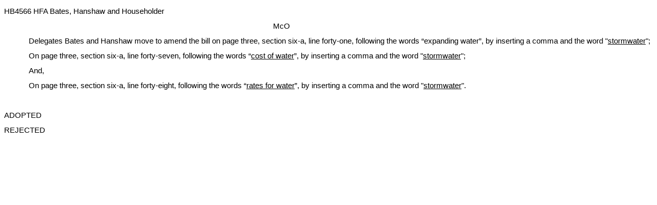

--- FILE ---
content_type: text/html
request_url: http://www.legis.state.wv.us/legisdocs/chamber/2022/RS/floor_amends/HB4566%20HFA%20BATES,%20HANSHAW%20AND%20HOUSEHOLDER%20adopted.htm
body_size: 3847
content:
<html>

<head>
<meta http-equiv=Content-Type content="text/html; charset=windows-1252">
<meta name=Generator content="Microsoft Word 15 (filtered)">
<style>
<!--
 /* Font Definitions */
 @font-face
	{font-family:Courier;
	panose-1:2 7 4 9 2 2 5 2 4 4;}
@font-face
	{font-family:PMingLiU;
	panose-1:2 2 5 0 0 0 0 0 0 0;}
@font-face
	{font-family:"Cambria Math";
	panose-1:2 4 5 3 5 4 6 3 2 4;}
@font-face
	{font-family:"Segoe UI";
	panose-1:2 11 5 2 4 2 4 2 2 3;}
@font-face
	{font-family:"\@PMingLiU";
	panose-1:2 1 6 1 0 1 1 1 1 1;}
 /* Style Definitions */
 p.MsoNormal, li.MsoNormal, div.MsoNormal
	{margin:0in;
	text-autospace:none;
	font-size:12.0pt;
	font-family:Courier;}
.MsoChpDefault
	{font-family:"Calibri",sans-serif;}
.MsoPapDefault
	{margin-bottom:8.0pt;
	line-height:107%;}
 /* Page Definitions */
 @page WordSection1
	{size:8.5in 11.0in;
	margin:1.0in 1.0in 1.0in 1.0in;}
div.WordSection1
	{page:WordSection1;}
 /* List Definitions */
 ol
	{margin-bottom:0in;}
ul
	{margin-bottom:0in;}
-->
</style>

</head>

<body lang=EN-US style='word-wrap:break-word;text-justify-trim:punctuation'>

<div class=WordSection1>

<p class=MsoNormal style='text-align:justify;text-justify:inter-ideograph;
line-height:200%'><span style='font-size:11.0pt;line-height:200%;font-family:
"Arial",sans-serif;color:black'>HB4566 HFA Bates, Hanshaw and Householder</span></p>

<p class=MsoNormal style='text-align:justify;text-justify:inter-ideograph;
line-height:200%'><span style='font-size:11.0pt;line-height:200%;font-family:
"Arial",sans-serif;color:black'>                                                                                                                                   McO</span></p>

<p class=MsoNormal style='text-align:justify;text-justify:inter-ideograph;
text-indent:.5in;line-height:200%'><span style='font-size:11.0pt;line-height:
200%;font-family:"Arial",sans-serif;color:black'>Delegates Bates and Hanshaw
move to amend the bill <a name="_Hlk96094738">on page three, section six-a,
line forty-one, following the words “expanding water”, by inserting a comma and
the word &quot;<u>stormwater</u>&quot;;</a></span></p>

<p class=MsoNormal style='text-align:justify;text-justify:inter-ideograph;
text-indent:.5in;line-height:200%'><span style='font-size:11.0pt;line-height:
200%;font-family:"Arial",sans-serif;color:black'>On page three, section six-a,
line forty-seven, following the words “<u>cost of water</u>”, by inserting a
comma and the word &quot;<u>stormwater</u>&quot;;</span></p>

<p class=MsoNormal style='text-align:justify;text-justify:inter-ideograph;
text-indent:.5in;line-height:200%'><span style='font-size:11.0pt;line-height:
200%;font-family:"Arial",sans-serif;color:black'>And,</span></p>

<p class=MsoNormal style='text-align:justify;text-justify:inter-ideograph;
text-indent:.5in;line-height:200%'><span style='font-size:11.0pt;line-height:
200%;font-family:"Arial",sans-serif;color:black'>On page three, section six-a,
line forty-eight, following the words “<u>rates for water</u>”, by inserting a
comma and the word &quot;<u>stormwater</u>&quot;.</span></p>

<p class=MsoNormal style='text-align:justify;text-justify:inter-ideograph;
line-height:200%'><span style='font-size:11.0pt;line-height:200%;font-family:
"Arial",sans-serif;color:black'>&nbsp;</span></p>

<p class=MsoNormal style='text-align:justify;text-justify:inter-ideograph;
line-height:200%'><span style='font-size:11.0pt;line-height:200%;font-family:
"Arial",sans-serif;color:black'>ADOPTED</span></p>

<p class=MsoNormal style='text-align:justify;text-justify:inter-ideograph;
line-height:200%'><span style='font-size:11.0pt;line-height:200%;font-family:
"Arial",sans-serif;color:black'>REJECTED</span></p>

</div>

</body>

</html>
